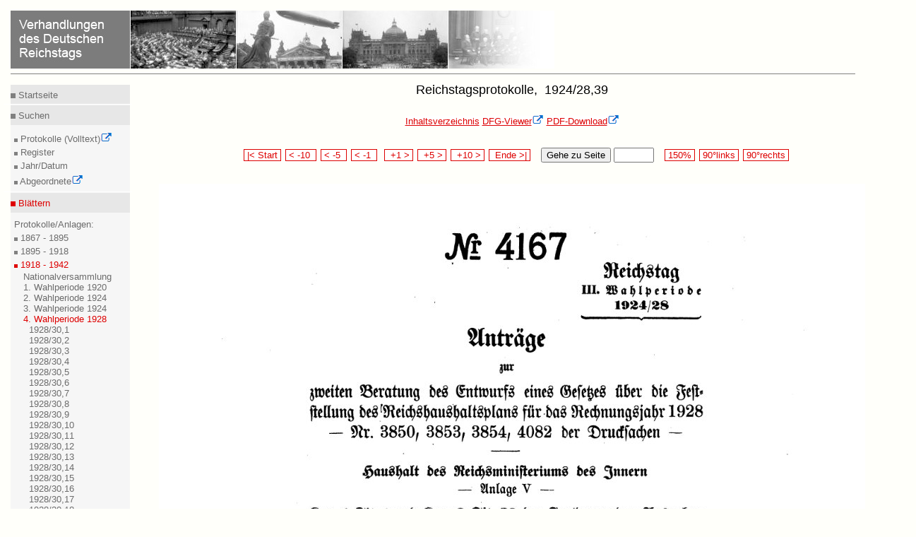

--- FILE ---
content_type: text/html
request_url: https://www.reichstagsprotokolle.de/Blatt2_w4_bsb00000106_00761.html
body_size: 2168
content:
<?xml version="1.0" encoding="UTF-8"?>
<!DOCTYPE html
  PUBLIC "-//W3C//DTD XHTML 1.0 Transitional//EN" "http://www.w3.org/TR/xhtml1/DTD/xhtml1-transitional.dtd">
<html xmlns="http://www.w3.org/1999/xhtml" xmlns:eb="http://sunsite.berkeley.edu/Ebind" xmlns:tei="http://www.tei-c.org/ns/1.0"><head><title>Verhandlungen des Deutschen Reichstags</title><meta content="text/html; charset=UTF-8" http-equiv="Content-Type"/><link type="text/css" href="mdz2007.css" rel="stylesheet"/><!--[if lte IE 7]>
        <style type="text/css">@import url(mdz2007IE56.css); </style>
        <![endif]--><!--[if IE 7]>
        <style type="text/css">@import url(mdz2007IE.css); </style>
        <![endif]--><link type="text/x-opera-css;charset=utf-8" href="opera.css" rel="stylesheet"/></head><body><div class="header"><a href="bundesarchiv.html"><img style="border:medium none;" alt="Verhandlungen des Deutschen Reichstags" src="header.jpg"/></a><hr class="kingsize2"/></div>

<div class="leftnav"><div class="innernav"><p class="topnav"><img src="dotgr.jpg" alt="MDZ" style="border: medium none ;"/><a class="navi" title="Index" href="index.html"> Startseite</a></p></div><hr class="leftnav"/><div class="innernav"><p class="leftnav"><img src="dotgr.jpg" alt="MDZ" style="border: medium none ;"/><a class="navi" title="Suche" href="suche.html"> Suchen</a></p></div><div class="innernav2"><img src="dotgrs.jpg" alt="MDZ" style="border: medium none ;"/><a target="_blank" class="navi" title="Volltextsuche in den Protokollen" href="http://www.reichstag-abgeordnetendatenbank.de/volltext.html"> Protokolle (Volltext)<img xmlns:xpf="http://www.w3.org/2005/xpath-functions" xmlns:search="http://apache.org/cocoon/search/1.0" alt="Icon externer Link" src="extLink.gif"/><br/></a><img src="dotgrs.jpg" alt="MDZ" style="border: medium none ;"/><a class="navi" title="Suche" href="suche.html"> Register<br/></a><img src="dotgrs.jpg" alt="MDZ" style="border: medium none ;"/><a class="navi" title="Suche" href="datum.html"> Jahr/Datum<br/></a><img src="dotgrs.jpg" alt="MDZ" style="border: medium none ;"/><a target="_blank" class="navi" title="Datenbank der Abgeordneten" href="http://www.reichstag-abgeordnetendatenbank.de/"> Abgeordnete<img xmlns:xpf="http://www.w3.org/2005/xpath-functions" xmlns:search="http://apache.org/cocoon/search/1.0" alt="Icon externer Link" src="extLink.gif"/><br/></a></div><hr class="leftnav"/><div class="innernav"><p class="activenav"><img src="dotr.jpg" alt="MDZ" style="border: medium none ;"/><a class="activenavi" title="RTBI" href="rtbiauf.html"> Blättern</a></p></div><div class="innernav2"> Protokolle/Anlagen:<br/><img src="dotgrs.jpg" alt="MDZ" style="border: medium none ;"/><a class="navi" title="RTBI" href="rtbiauf.html"> 1867 - 1895<br/></a><img src="dotgrs.jpg" alt="MDZ" style="border: medium none ;"/><a class="navi" title="RTBII" href="rtbiiauf.html"> 1895 - 1918<br/></a><img src="dotrs.jpg" alt="MDZ" style="border: medium none ;"/><a class="activenavi" title="RTBIII" href="rtbiiizu.html"> 1918 - 1942<br/></a><ul class="left"><li><a href="rtbiiiaufauf_wv.html" class="navi">
          Nationalversammlung
        </a></li><li><a href="rtbiiiaufauf_w1.html" class="navi">
          1. Wahlperiode 1920
        </a></li><li><a href="rtbiiiaufauf_w2.html" class="navi">
          2. Wahlperiode 1924
        </a></li><li><a href="rtbiiiaufauf_w3.html" class="navi">
          3. Wahlperiode 1924
        </a></li><li><a href="rtbiiiauf.html" class="activenavi">
          4. Wahlperiode 1928
        </a><ul class="left2"><li><a href="Band2_w4_.html" class="navi"/></li><li><a href="Band2_w4_bsb00000107.html" class="navi">
            1928/30,1
          </a></li><li><a href="Band2_w4_bsb00000108.html" class="navi">
            1928/30,2
          </a></li><li><a href="Band2_w4_bsb00000109.html" class="navi">
            1928/30,3
          </a></li><li><a href="Band2_w4_bsb00000110.html" class="navi">
            1928/30,4
          </a></li><li><a href="Band2_w4_bsb00000111.html" class="navi">
            1928/30,5
          </a></li><li><a href="Band2_w4_bsb00000112.html" class="navi">
            1928/30,6
          </a></li><li><a href="Band2_w4_bsb00000113.html" class="navi">
            1928/30,7
          </a></li><li><a href="Band2_w4_bsb00000114.html" class="navi">
            1928/30,8
          </a></li><li><a href="Band2_w4_bsb00000115.html" class="navi">
            1928/30,9
          </a></li><li><a href="Band2_w4_bsb00000116.html" class="navi">
            1928/30,10
          </a></li><li><a href="Band2_w4_bsb00000117.html" class="navi">
            1928/30,11
          </a></li><li><a href="Band2_w4_bsb00000118.html" class="navi">
            1928/30,12
          </a></li><li><a href="Band2_w4_bsb00000119.html" class="navi">
            1928/30,13
          </a></li><li><a href="Band2_w4_bsb00000120.html" class="navi">
            1928/30,14
          </a></li><li><a href="Band2_w4_bsb00000121.html" class="navi">
            1928/30,15
          </a></li><li><a href="Band2_w4_bsb00000122.html" class="navi">
            1928/30,16
          </a></li><li><a href="Band2_w4_bsb00000123.html" class="navi">
            1928/30,17
          </a></li><li><a href="Band2_w4_bsb00000124.html" class="navi">
            1928/30,18
          </a></li><li><a href="Band2_w4_bsb00000125.html" class="navi">
            1928/30,19
          </a></li><li><a href="Band2_w4_bsb00000126.html" class="navi">
            1928/30,20
          </a></li><li><a href="Band2_w4_bsb00000127.html" class="navi">
            1928/30,21
          </a></li></ul></li><li><a href="rtbiiiaufauf_w5.html" class="navi">
          5. Wahlperiode 1930
        </a></li><li><a href="rtbiiiaufauf_w6.html" class="navi">
          6. Wahlperiode 1932
        </a></li><li><a href="rtbiiiaufauf_w7.html" class="navi">
          7. Wahlperiode 1932
        </a></li><li><a href="rtbiiiaufauf_w8.html" class="navi">
          8. Wahlperiode 1933
        </a></li><li><a href="rtbiiiaufauf_w9.html" class="navi">
          9. Wahlperiode 1933
        </a></li><li><a href="rtbiiiaufauf_n3.html" class="navi">
          3. Wahlperiode 1936
        </a></li><li><a href="rtbiiiaufauf_n4.html" class="navi">
          4. Wahlperiode 1939
        </a></li></ul></div><div class="innernav2"><img src="dotgrs.jpg" alt="MDZ" style="border: medium none ;"/><a class="navi" title="RTBH" href="rtbhauf.html"> Handbücher (Abgeordnete)<br/></a></div><hr class="leftnav"/><div class="innernav"><p class="leftnav"><img src="dotgr.jpg" alt="MDZ" style="border: medium none ;"/><a class="navi" title="Projekt" href="projekt.html"> Informieren</a></p></div><div class="innernav2"><img src="dotgrs.jpg" alt="MDZ" style="border: medium none ;"/><a class="navi" title="Projekt" href="hinw.html"> Projekt<br/></a><img src="dotgrs.jpg" alt="MDZ" style="border: medium none ;"/><a class="navi" title="Technisches" href="hinw.html"> Technisches<br/></a><img xmlns:xpf="http://www.w3.org/2005/xpath-functions" xmlns:search="http://apache.org/cocoon/search/1.0" alt="MDZ" style="border: medium none ;" src="dotgrs.jpg"/><a xmlns:xpf="http://www.w3.org/2005/xpath-functions" xmlns:search="http://apache.org/cocoon/search/1.0" title="Impressum" href="impress.html" class="navi"> Impressum<br/></a><img xmlns:xpf="http://www.w3.org/2005/xpath-functions" xmlns:search="http://apache.org/cocoon/search/1.0" alt="MDZ" style="border: medium none ;" src="dotgrs.jpg"/><a xmlns:xpf="http://www.w3.org/2005/xpath-functions" xmlns:search="http://apache.org/cocoon/search/1.0" title="Datenschutz" href="datenschutz.html" class="navi"> Datenschutzerklärung<br/></a><img xmlns:xpf="http://www.w3.org/2005/xpath-functions" xmlns:search="http://apache.org/cocoon/search/1.0" alt="MDZ" style="border: medium none ;" src="dotgrs.jpg"/><a xmlns:xpf="http://www.w3.org/2005/xpath-functions" xmlns:search="http://apache.org/cocoon/search/1.0" title="Barrierefreiheit" href="barrierefreiheit.html" class="navi"> Barrierefreiheit<br/></a></div><hr class="leftnav"/><div class="innernav"><p class="leftnav"><a href="en_Blatt2_w4_bsb00000106_00761.html" title="English" class="navi"> &gt;&gt; English </a></p></div></div><div style="text-align:center;" class="content13"><h1>Reichstagsprotokolle, 
            1924/28,39
          </h1><a href="Band2_w4_bsb00000106.html" class="link">Inhaltsverzeichnis</a>  <a target="blank" class="verweis" href="http://daten.digitale-sammlungen.de/~zend-bsb/metsexport/?zendid=bsb00000106">DFG-Viewer<img xmlns:xpf="http://www.w3.org/2005/xpath-functions" xmlns:search="http://apache.org/cocoon/search/1.0" alt="Icon externer Link" src="extLink.gif"/></a>  <a target="blank" class="verweis" href="http://daten.digitale-sammlungen.de/zend-bsb/pdf_download.pl?id=bsb00000106&amp;nr=761">PDF-Download<img xmlns:xpf="http://www.w3.org/2005/xpath-functions" xmlns:search="http://apache.org/cocoon/search/1.0" alt="Icon externer Link" src="extLink.gif"/></a><br/><br/><br/><div style="text-align:center;"><form method="post" enctype="multipart/formdata" action="Blatt2_w4_bsb00000106_00000.html">  
        
        <span class="navigate"><a class="navi2" href="Blatt2_w4_bsb00000106_00001.html"> |&lt; Start </a></span> 
          
          <span class="navigate"><a class="navi2" href="Blatt2_w4_bsb00000106_00751.html"> &lt; -10  </a></span> 
            
            <span class="navigate"><a class="navi2" href="Blatt2_w4_bsb00000106_00756.html"> &lt; -5  </a></span> 
              
              <span class="navigate"><a class="navi2" href="Blatt2_w4_bsb00000106_00760.html"> &lt; -1  </a></span>  
                
                <span class="navigate"><a class="navi2" href="Blatt2_w4_bsb00000106_00762.html">  +1 &gt; </a></span> 
                  
                  <span class="navigate"><a class="navi2" href="Blatt2_w4_bsb00000106_00766.html">  +5 &gt; </a></span> 
                    
                    <span class="navigate"><a class="navi2" href="Blatt2_w4_bsb00000106_00771.html">  +10 &gt; </a></span> 
                      
                      <span class="navigate"><a class="navi2" href="Blatt2_w4_bsb00000106_00991.html">  Ende &gt;| </a></span>   
                        
                         
                        <button type="submit" name="button">Gehe zu Seite </button> <input type="text" name="anfrage1" value="" size="5" maxlength="5"/>   
                        
                        
                        <span class="navigate"><a href="150_Blatt2_w4_bsb00000106_00761.html" class="navi2"> 150% </a></span> 
                        
                        <span class="navigate"><a href="http://daten.digitale-sammlungen.de/~zend-bsb/grafik-drehen.php?id=00000106&amp;image=bsb00000106_00761.jpg&amp;grad=270" target="blank" class="navi2"> 90°links </a></span> 
                        
                        <span class="navigate"><a href="http://daten.digitale-sammlungen.de/~zend-bsb/grafik-drehen.php?id=00000106&amp;image=bsb00000106_00761.jpg&amp;grad=90" target="blank" class="navi2"> 90°rechts </a></span></form><br/><br/><img src="bsb00000106_00761.jpg" alt="Scan der Seite iv"/><br/><br/><form method="post" enctype="multipart/formdata" action="Blatt2_w4_bsb00000106_00000.html">  
                      
                      <span class="navigate"><a class="navi2" href="Blatt2_w4_bsb00000106_00001.html"> |&lt; Start </a></span> 
                        
                        <span class="navigate"><a class="navi2" href="Blatt2_w4_bsb00000106_00751.html"> &lt; -10  </a></span> 
                          
                          <span class="navigate"><a class="navi2" href="Blatt2_w4_bsb00000106_00756.html"> &lt; -5  </a></span> 
                            
                            <span class="navigate"><a class="navi2" href="Blatt2_w4_bsb00000106_00760.html"> &lt; -1  </a></span>  
                              
                              <span class="navigate"><a class="navi2" href="Blatt2_w4_bsb00000106_00762.html">  +1 &gt; </a></span> 
                                
                                <span class="navigate"><a class="navi2" href="Blatt2_w4_bsb00000106_00766.html">  +5 &gt; </a></span> 
                                  
                                  <span class="navigate"><a class="navi2" href="Blatt2_w4_bsb00000106_00771.html">  +10 &gt; </a></span> 
                                    
                                    <span class="navigate"><a class="navi2" href="Blatt2_w4_bsb00000106_00991.html">  Ende &gt;| </a></span>   
                                      
                                       
                                      <button type="submit" name="button">Gehe zu Seite </button> <input type="text" name="anfrage1" value="" size="5" maxlength="5"/>   
                                      
                                      
                                      <span class="navigate"><a href="150_Blatt2_w4_bsb00000106_00761.html" class="navi2"> 150% </a></span> 
                                      
                                      <span class="navigate"><a href="http://daten.digitale-sammlungen.de/~zend-bsb/grafik-drehen.php?id=00000106&amp;image=bsb00000106_00761.jpg&amp;grad=270" target="blank" class="navi2"> 90°links </a></span> 
                                      
                                      <span class="navigate"><a href="http://daten.digitale-sammlungen.de/~zend-bsb/grafik-drehen.php?id=00000106&amp;image=bsb00000106_00761.jpg&amp;grad=90" target="blank" class="navi2"> 90°rechts </a></span></form><br/><br/><a href="Band2_w4_bsb00000106.html" class="link">Inhaltsverzeichnis</a>  <a target="blank" class="verweis" href="http://daten.digitale-sammlungen.de/~zend-bsb/metsexport/?zendid=bsb00000106">DFG-Viewer<img xmlns:xpf="http://www.w3.org/2005/xpath-functions" xmlns:search="http://apache.org/cocoon/search/1.0" alt="Icon externer Link" src="extLink.gif"/></a>  <a target="blank" class="verweis" href="http://daten.digitale-sammlungen.de/zend-bsb/pdf_download.pl?id=bsb00000106&amp;nr=761">PDF-Download<img xmlns:xpf="http://www.w3.org/2005/xpath-functions" xmlns:search="http://apache.org/cocoon/search/1.0" alt="Icon externer Link" src="extLink.gif"/></a><br/><br/><br/></div><div class="url"><div class="treffer"><p>Bitte zitieren Sie diese Seite als http://www.reichstagsprotokolle.de/Blatt2_w4_bsb00000106_00761.html</p></div></div><br/></div><div xmlns:xpf="http://www.w3.org/2005/xpath-functions" xmlns:search="http://apache.org/cocoon/search/1.0" class="footer3"><hr class="kingsize3"/><a target="_blank" title="Website of MDZ" href="http://www.muenchener-digitalisierungszentrum.de/"><img alt="MDZ Logo" style="border:medium none; position:relative; " src="mdzlogo.jpg"/><img alt="Icon externer Link" src="extLink.gif"/></a><a style=" position:relative; left:30em;" target="_blank" title=" Website of DFG" href="http://www.dfg.de"><img alt="Link zur DFG" style="border:medium none;" src="dfg.gif"/><img alt="Icon externer Link" src="extLink.gif"/></a><a style="position:relative; left:66em;" target="_blank" title="Website der BSB" rel="external" href="http://www.bsb-muenchen.de/"><img alt="Startseite BSB" style="border:medium none; " src="bsblogo.jpg"/><img alt="Icon externer Link" src="extLink.gif"/></a></div>
</body></html>